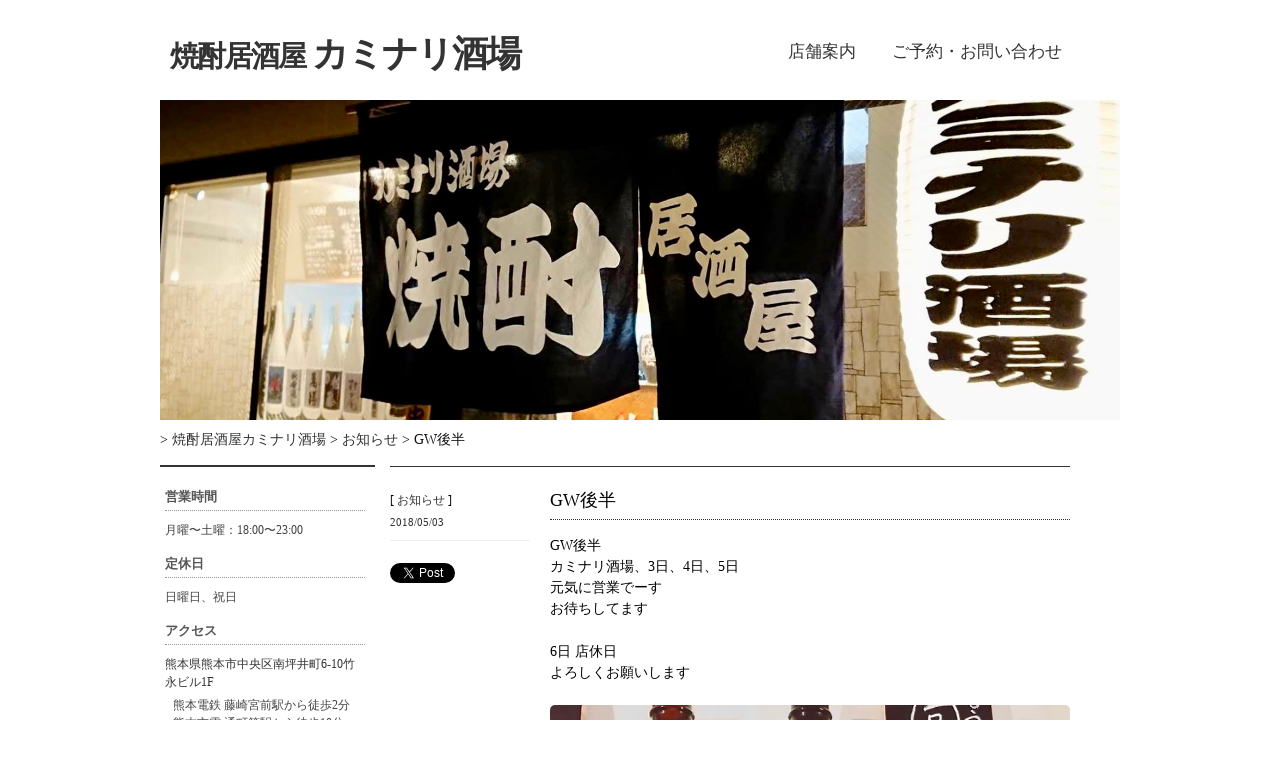

--- FILE ---
content_type: text/html; charset=UTF-8
request_url: https://kaminari-izakaya.com/2018/05/03/gw%E5%BE%8C%E5%8D%8A/
body_size: 9945
content:
<!DOCTYPE html PUBLIC "-//W3C//DTD XHTML 1.0 Transitional//EN" "http://www.w3.org/TR/xhtml1/DTD/xhtml1-transitional.dtd">
<html xmlns="http://www.w3.org/1999/xhtml" xmlns:og="http://ogp.me/ns#" xmlns:fb="http://www.facebook.com/2008/fbml" >
<head>
<meta http-equiv="Content-Style-Type" content="text/css">
<meta http-equiv="Content-Script-Type" content="text/javascript">
<meta property="fb:admins" content="100002469921396" />
<meta property="fb:app_id" content="953624878004932" />

<!-- ここからOGP -->
  <!-- ←上記の条件にもれたページ（記事ページ） -->
<meta property="og:type" content="article"> 
<meta property="og:title" content="GW後半">
<meta property="og:url" content="https://kaminari-izakaya.com/2018/05/03/gw%e5%be%8c%e5%8d%8a/">
<meta property="og:description" content="GW後半
カミナリ酒場、3日、4日、5日
元気に営業でーす
お待ちしてます 

6日 店休日
よろしくお願いします

...">
<meta property="og:image" content="https://kaminari-izakaya.com/wp-content/uploads/2018/05/kaminari_fb023.jpg">
<!-- ここまでOGP -->

<!-- タイトルなど -->
<meta http-equiv="Content-Type" content="text/html; charset=UTF-8" />
<title>焼酎居酒屋カミナリ酒場</title>
<link rel="alternate" type="application/rss+xml" title="RSS FEED" href="https://kaminari-izakaya.com/feed/" />
<link rel="stylesheet" type="text/css" href="https://kaminari-izakaya.com/wp-content/themes/kaminari/style.css" />
<!-- タイトルなど -->

<!-- 必要 -->
<meta name='robots' content='max-image-preview:large' />
	<style>img:is([sizes="auto" i], [sizes^="auto," i]) { contain-intrinsic-size: 3000px 1500px }</style>
	<link rel="alternate" type="application/rss+xml" title="焼酎居酒屋カミナリ酒場 &raquo; GW後半 のコメントのフィード" href="https://kaminari-izakaya.com/2018/05/03/gw%e5%be%8c%e5%8d%8a/feed/" />
<script type="text/javascript">
/* <![CDATA[ */
window._wpemojiSettings = {"baseUrl":"https:\/\/s.w.org\/images\/core\/emoji\/16.0.1\/72x72\/","ext":".png","svgUrl":"https:\/\/s.w.org\/images\/core\/emoji\/16.0.1\/svg\/","svgExt":".svg","source":{"concatemoji":"https:\/\/kaminari-izakaya.com\/wp-includes\/js\/wp-emoji-release.min.js?ver=6.8.3"}};
/*! This file is auto-generated */
!function(s,n){var o,i,e;function c(e){try{var t={supportTests:e,timestamp:(new Date).valueOf()};sessionStorage.setItem(o,JSON.stringify(t))}catch(e){}}function p(e,t,n){e.clearRect(0,0,e.canvas.width,e.canvas.height),e.fillText(t,0,0);var t=new Uint32Array(e.getImageData(0,0,e.canvas.width,e.canvas.height).data),a=(e.clearRect(0,0,e.canvas.width,e.canvas.height),e.fillText(n,0,0),new Uint32Array(e.getImageData(0,0,e.canvas.width,e.canvas.height).data));return t.every(function(e,t){return e===a[t]})}function u(e,t){e.clearRect(0,0,e.canvas.width,e.canvas.height),e.fillText(t,0,0);for(var n=e.getImageData(16,16,1,1),a=0;a<n.data.length;a++)if(0!==n.data[a])return!1;return!0}function f(e,t,n,a){switch(t){case"flag":return n(e,"\ud83c\udff3\ufe0f\u200d\u26a7\ufe0f","\ud83c\udff3\ufe0f\u200b\u26a7\ufe0f")?!1:!n(e,"\ud83c\udde8\ud83c\uddf6","\ud83c\udde8\u200b\ud83c\uddf6")&&!n(e,"\ud83c\udff4\udb40\udc67\udb40\udc62\udb40\udc65\udb40\udc6e\udb40\udc67\udb40\udc7f","\ud83c\udff4\u200b\udb40\udc67\u200b\udb40\udc62\u200b\udb40\udc65\u200b\udb40\udc6e\u200b\udb40\udc67\u200b\udb40\udc7f");case"emoji":return!a(e,"\ud83e\udedf")}return!1}function g(e,t,n,a){var r="undefined"!=typeof WorkerGlobalScope&&self instanceof WorkerGlobalScope?new OffscreenCanvas(300,150):s.createElement("canvas"),o=r.getContext("2d",{willReadFrequently:!0}),i=(o.textBaseline="top",o.font="600 32px Arial",{});return e.forEach(function(e){i[e]=t(o,e,n,a)}),i}function t(e){var t=s.createElement("script");t.src=e,t.defer=!0,s.head.appendChild(t)}"undefined"!=typeof Promise&&(o="wpEmojiSettingsSupports",i=["flag","emoji"],n.supports={everything:!0,everythingExceptFlag:!0},e=new Promise(function(e){s.addEventListener("DOMContentLoaded",e,{once:!0})}),new Promise(function(t){var n=function(){try{var e=JSON.parse(sessionStorage.getItem(o));if("object"==typeof e&&"number"==typeof e.timestamp&&(new Date).valueOf()<e.timestamp+604800&&"object"==typeof e.supportTests)return e.supportTests}catch(e){}return null}();if(!n){if("undefined"!=typeof Worker&&"undefined"!=typeof OffscreenCanvas&&"undefined"!=typeof URL&&URL.createObjectURL&&"undefined"!=typeof Blob)try{var e="postMessage("+g.toString()+"("+[JSON.stringify(i),f.toString(),p.toString(),u.toString()].join(",")+"));",a=new Blob([e],{type:"text/javascript"}),r=new Worker(URL.createObjectURL(a),{name:"wpTestEmojiSupports"});return void(r.onmessage=function(e){c(n=e.data),r.terminate(),t(n)})}catch(e){}c(n=g(i,f,p,u))}t(n)}).then(function(e){for(var t in e)n.supports[t]=e[t],n.supports.everything=n.supports.everything&&n.supports[t],"flag"!==t&&(n.supports.everythingExceptFlag=n.supports.everythingExceptFlag&&n.supports[t]);n.supports.everythingExceptFlag=n.supports.everythingExceptFlag&&!n.supports.flag,n.DOMReady=!1,n.readyCallback=function(){n.DOMReady=!0}}).then(function(){return e}).then(function(){var e;n.supports.everything||(n.readyCallback(),(e=n.source||{}).concatemoji?t(e.concatemoji):e.wpemoji&&e.twemoji&&(t(e.twemoji),t(e.wpemoji)))}))}((window,document),window._wpemojiSettings);
/* ]]> */
</script>
<style id='wp-emoji-styles-inline-css' type='text/css'>

	img.wp-smiley, img.emoji {
		display: inline !important;
		border: none !important;
		box-shadow: none !important;
		height: 1em !important;
		width: 1em !important;
		margin: 0 0.07em !important;
		vertical-align: -0.1em !important;
		background: none !important;
		padding: 0 !important;
	}
</style>
<link rel='stylesheet' id='wp-block-library-css' href='https://kaminari-izakaya.com/wp-includes/css/dist/block-library/style.min.css?ver=6.8.3' type='text/css' media='all' />
<style id='classic-theme-styles-inline-css' type='text/css'>
/*! This file is auto-generated */
.wp-block-button__link{color:#fff;background-color:#32373c;border-radius:9999px;box-shadow:none;text-decoration:none;padding:calc(.667em + 2px) calc(1.333em + 2px);font-size:1.125em}.wp-block-file__button{background:#32373c;color:#fff;text-decoration:none}
</style>
<style id='global-styles-inline-css' type='text/css'>
:root{--wp--preset--aspect-ratio--square: 1;--wp--preset--aspect-ratio--4-3: 4/3;--wp--preset--aspect-ratio--3-4: 3/4;--wp--preset--aspect-ratio--3-2: 3/2;--wp--preset--aspect-ratio--2-3: 2/3;--wp--preset--aspect-ratio--16-9: 16/9;--wp--preset--aspect-ratio--9-16: 9/16;--wp--preset--color--black: #000000;--wp--preset--color--cyan-bluish-gray: #abb8c3;--wp--preset--color--white: #ffffff;--wp--preset--color--pale-pink: #f78da7;--wp--preset--color--vivid-red: #cf2e2e;--wp--preset--color--luminous-vivid-orange: #ff6900;--wp--preset--color--luminous-vivid-amber: #fcb900;--wp--preset--color--light-green-cyan: #7bdcb5;--wp--preset--color--vivid-green-cyan: #00d084;--wp--preset--color--pale-cyan-blue: #8ed1fc;--wp--preset--color--vivid-cyan-blue: #0693e3;--wp--preset--color--vivid-purple: #9b51e0;--wp--preset--gradient--vivid-cyan-blue-to-vivid-purple: linear-gradient(135deg,rgba(6,147,227,1) 0%,rgb(155,81,224) 100%);--wp--preset--gradient--light-green-cyan-to-vivid-green-cyan: linear-gradient(135deg,rgb(122,220,180) 0%,rgb(0,208,130) 100%);--wp--preset--gradient--luminous-vivid-amber-to-luminous-vivid-orange: linear-gradient(135deg,rgba(252,185,0,1) 0%,rgba(255,105,0,1) 100%);--wp--preset--gradient--luminous-vivid-orange-to-vivid-red: linear-gradient(135deg,rgba(255,105,0,1) 0%,rgb(207,46,46) 100%);--wp--preset--gradient--very-light-gray-to-cyan-bluish-gray: linear-gradient(135deg,rgb(238,238,238) 0%,rgb(169,184,195) 100%);--wp--preset--gradient--cool-to-warm-spectrum: linear-gradient(135deg,rgb(74,234,220) 0%,rgb(151,120,209) 20%,rgb(207,42,186) 40%,rgb(238,44,130) 60%,rgb(251,105,98) 80%,rgb(254,248,76) 100%);--wp--preset--gradient--blush-light-purple: linear-gradient(135deg,rgb(255,206,236) 0%,rgb(152,150,240) 100%);--wp--preset--gradient--blush-bordeaux: linear-gradient(135deg,rgb(254,205,165) 0%,rgb(254,45,45) 50%,rgb(107,0,62) 100%);--wp--preset--gradient--luminous-dusk: linear-gradient(135deg,rgb(255,203,112) 0%,rgb(199,81,192) 50%,rgb(65,88,208) 100%);--wp--preset--gradient--pale-ocean: linear-gradient(135deg,rgb(255,245,203) 0%,rgb(182,227,212) 50%,rgb(51,167,181) 100%);--wp--preset--gradient--electric-grass: linear-gradient(135deg,rgb(202,248,128) 0%,rgb(113,206,126) 100%);--wp--preset--gradient--midnight: linear-gradient(135deg,rgb(2,3,129) 0%,rgb(40,116,252) 100%);--wp--preset--font-size--small: 13px;--wp--preset--font-size--medium: 20px;--wp--preset--font-size--large: 36px;--wp--preset--font-size--x-large: 42px;--wp--preset--spacing--20: 0.44rem;--wp--preset--spacing--30: 0.67rem;--wp--preset--spacing--40: 1rem;--wp--preset--spacing--50: 1.5rem;--wp--preset--spacing--60: 2.25rem;--wp--preset--spacing--70: 3.38rem;--wp--preset--spacing--80: 5.06rem;--wp--preset--shadow--natural: 6px 6px 9px rgba(0, 0, 0, 0.2);--wp--preset--shadow--deep: 12px 12px 50px rgba(0, 0, 0, 0.4);--wp--preset--shadow--sharp: 6px 6px 0px rgba(0, 0, 0, 0.2);--wp--preset--shadow--outlined: 6px 6px 0px -3px rgba(255, 255, 255, 1), 6px 6px rgba(0, 0, 0, 1);--wp--preset--shadow--crisp: 6px 6px 0px rgba(0, 0, 0, 1);}:where(.is-layout-flex){gap: 0.5em;}:where(.is-layout-grid){gap: 0.5em;}body .is-layout-flex{display: flex;}.is-layout-flex{flex-wrap: wrap;align-items: center;}.is-layout-flex > :is(*, div){margin: 0;}body .is-layout-grid{display: grid;}.is-layout-grid > :is(*, div){margin: 0;}:where(.wp-block-columns.is-layout-flex){gap: 2em;}:where(.wp-block-columns.is-layout-grid){gap: 2em;}:where(.wp-block-post-template.is-layout-flex){gap: 1.25em;}:where(.wp-block-post-template.is-layout-grid){gap: 1.25em;}.has-black-color{color: var(--wp--preset--color--black) !important;}.has-cyan-bluish-gray-color{color: var(--wp--preset--color--cyan-bluish-gray) !important;}.has-white-color{color: var(--wp--preset--color--white) !important;}.has-pale-pink-color{color: var(--wp--preset--color--pale-pink) !important;}.has-vivid-red-color{color: var(--wp--preset--color--vivid-red) !important;}.has-luminous-vivid-orange-color{color: var(--wp--preset--color--luminous-vivid-orange) !important;}.has-luminous-vivid-amber-color{color: var(--wp--preset--color--luminous-vivid-amber) !important;}.has-light-green-cyan-color{color: var(--wp--preset--color--light-green-cyan) !important;}.has-vivid-green-cyan-color{color: var(--wp--preset--color--vivid-green-cyan) !important;}.has-pale-cyan-blue-color{color: var(--wp--preset--color--pale-cyan-blue) !important;}.has-vivid-cyan-blue-color{color: var(--wp--preset--color--vivid-cyan-blue) !important;}.has-vivid-purple-color{color: var(--wp--preset--color--vivid-purple) !important;}.has-black-background-color{background-color: var(--wp--preset--color--black) !important;}.has-cyan-bluish-gray-background-color{background-color: var(--wp--preset--color--cyan-bluish-gray) !important;}.has-white-background-color{background-color: var(--wp--preset--color--white) !important;}.has-pale-pink-background-color{background-color: var(--wp--preset--color--pale-pink) !important;}.has-vivid-red-background-color{background-color: var(--wp--preset--color--vivid-red) !important;}.has-luminous-vivid-orange-background-color{background-color: var(--wp--preset--color--luminous-vivid-orange) !important;}.has-luminous-vivid-amber-background-color{background-color: var(--wp--preset--color--luminous-vivid-amber) !important;}.has-light-green-cyan-background-color{background-color: var(--wp--preset--color--light-green-cyan) !important;}.has-vivid-green-cyan-background-color{background-color: var(--wp--preset--color--vivid-green-cyan) !important;}.has-pale-cyan-blue-background-color{background-color: var(--wp--preset--color--pale-cyan-blue) !important;}.has-vivid-cyan-blue-background-color{background-color: var(--wp--preset--color--vivid-cyan-blue) !important;}.has-vivid-purple-background-color{background-color: var(--wp--preset--color--vivid-purple) !important;}.has-black-border-color{border-color: var(--wp--preset--color--black) !important;}.has-cyan-bluish-gray-border-color{border-color: var(--wp--preset--color--cyan-bluish-gray) !important;}.has-white-border-color{border-color: var(--wp--preset--color--white) !important;}.has-pale-pink-border-color{border-color: var(--wp--preset--color--pale-pink) !important;}.has-vivid-red-border-color{border-color: var(--wp--preset--color--vivid-red) !important;}.has-luminous-vivid-orange-border-color{border-color: var(--wp--preset--color--luminous-vivid-orange) !important;}.has-luminous-vivid-amber-border-color{border-color: var(--wp--preset--color--luminous-vivid-amber) !important;}.has-light-green-cyan-border-color{border-color: var(--wp--preset--color--light-green-cyan) !important;}.has-vivid-green-cyan-border-color{border-color: var(--wp--preset--color--vivid-green-cyan) !important;}.has-pale-cyan-blue-border-color{border-color: var(--wp--preset--color--pale-cyan-blue) !important;}.has-vivid-cyan-blue-border-color{border-color: var(--wp--preset--color--vivid-cyan-blue) !important;}.has-vivid-purple-border-color{border-color: var(--wp--preset--color--vivid-purple) !important;}.has-vivid-cyan-blue-to-vivid-purple-gradient-background{background: var(--wp--preset--gradient--vivid-cyan-blue-to-vivid-purple) !important;}.has-light-green-cyan-to-vivid-green-cyan-gradient-background{background: var(--wp--preset--gradient--light-green-cyan-to-vivid-green-cyan) !important;}.has-luminous-vivid-amber-to-luminous-vivid-orange-gradient-background{background: var(--wp--preset--gradient--luminous-vivid-amber-to-luminous-vivid-orange) !important;}.has-luminous-vivid-orange-to-vivid-red-gradient-background{background: var(--wp--preset--gradient--luminous-vivid-orange-to-vivid-red) !important;}.has-very-light-gray-to-cyan-bluish-gray-gradient-background{background: var(--wp--preset--gradient--very-light-gray-to-cyan-bluish-gray) !important;}.has-cool-to-warm-spectrum-gradient-background{background: var(--wp--preset--gradient--cool-to-warm-spectrum) !important;}.has-blush-light-purple-gradient-background{background: var(--wp--preset--gradient--blush-light-purple) !important;}.has-blush-bordeaux-gradient-background{background: var(--wp--preset--gradient--blush-bordeaux) !important;}.has-luminous-dusk-gradient-background{background: var(--wp--preset--gradient--luminous-dusk) !important;}.has-pale-ocean-gradient-background{background: var(--wp--preset--gradient--pale-ocean) !important;}.has-electric-grass-gradient-background{background: var(--wp--preset--gradient--electric-grass) !important;}.has-midnight-gradient-background{background: var(--wp--preset--gradient--midnight) !important;}.has-small-font-size{font-size: var(--wp--preset--font-size--small) !important;}.has-medium-font-size{font-size: var(--wp--preset--font-size--medium) !important;}.has-large-font-size{font-size: var(--wp--preset--font-size--large) !important;}.has-x-large-font-size{font-size: var(--wp--preset--font-size--x-large) !important;}
:where(.wp-block-post-template.is-layout-flex){gap: 1.25em;}:where(.wp-block-post-template.is-layout-grid){gap: 1.25em;}
:where(.wp-block-columns.is-layout-flex){gap: 2em;}:where(.wp-block-columns.is-layout-grid){gap: 2em;}
:root :where(.wp-block-pullquote){font-size: 1.5em;line-height: 1.6;}
</style>
<link rel='stylesheet' id='fancybox-for-wp-css' href='https://kaminari-izakaya.com/wp-content/plugins/fancybox-for-wordpress/assets/css/fancybox.css?ver=1.3.4' type='text/css' media='all' />
<script type="text/javascript" src="https://kaminari-izakaya.com/wp-includes/js/jquery/jquery.min.js?ver=3.7.1" id="jquery-core-js"></script>
<script type="text/javascript" src="https://kaminari-izakaya.com/wp-includes/js/jquery/jquery-migrate.min.js?ver=3.4.1" id="jquery-migrate-js"></script>
<script type="text/javascript" src="https://kaminari-izakaya.com/wp-content/plugins/fancybox-for-wordpress/assets/js/purify.min.js?ver=1.3.4" id="purify-js"></script>
<script type="text/javascript" src="https://kaminari-izakaya.com/wp-content/plugins/fancybox-for-wordpress/assets/js/jquery.fancybox.js?ver=1.3.4" id="fancybox-for-wp-js"></script>
<link rel="https://api.w.org/" href="https://kaminari-izakaya.com/wp-json/" /><link rel="alternate" title="JSON" type="application/json" href="https://kaminari-izakaya.com/wp-json/wp/v2/posts/102" /><link rel="EditURI" type="application/rsd+xml" title="RSD" href="https://kaminari-izakaya.com/xmlrpc.php?rsd" />
<meta name="generator" content="WordPress 6.8.3" />
<link rel="canonical" href="https://kaminari-izakaya.com/2018/05/03/gw%e5%be%8c%e5%8d%8a/" />
<link rel='shortlink' href='https://kaminari-izakaya.com/?p=102' />
<link rel="alternate" title="oEmbed (JSON)" type="application/json+oembed" href="https://kaminari-izakaya.com/wp-json/oembed/1.0/embed?url=https%3A%2F%2Fkaminari-izakaya.com%2F2018%2F05%2F03%2Fgw%25e5%25be%258c%25e5%258d%258a%2F" />
<link rel="alternate" title="oEmbed (XML)" type="text/xml+oembed" href="https://kaminari-izakaya.com/wp-json/oembed/1.0/embed?url=https%3A%2F%2Fkaminari-izakaya.com%2F2018%2F05%2F03%2Fgw%25e5%25be%258c%25e5%258d%258a%2F&#038;format=xml" />

<!-- Fancybox for WordPress v3.3.7 -->
<style type="text/css">
	.fancybox-slide--image .fancybox-content{background-color: #FFFFFF}div.fancybox-caption{display:none !important;}
	
	img.fancybox-image{border-width:10px;border-color:#FFFFFF;border-style:solid;}
	div.fancybox-bg{background-color:rgba(102,102,102,0.3);opacity:1 !important;}div.fancybox-content{border-color:#FFFFFF}
	div#fancybox-title{background-color:#FFFFFF}
	div.fancybox-content{background-color:#FFFFFF}
	div#fancybox-title-inside{color:#333333}
	
	
	
	div.fancybox-caption p.caption-title{display:inline-block}
	div.fancybox-caption p.caption-title{font-size:14px}
	div.fancybox-caption p.caption-title{color:#333333}
	div.fancybox-caption {color:#333333}div.fancybox-caption p.caption-title {background:#fff; width:auto;padding:10px 30px;}div.fancybox-content p.caption-title{color:#333333;margin: 0;padding: 5px 0;}body.fancybox-active .fancybox-container .fancybox-stage .fancybox-content .fancybox-close-small{display:block;}
</style><script type="text/javascript">
	jQuery(function () {

		var mobileOnly = false;
		
		if (mobileOnly) {
			return;
		}

		jQuery.fn.getTitle = function () { // Copy the title of every IMG tag and add it to its parent A so that fancybox can show titles
			var arr = jQuery("a[data-fancybox]");jQuery.each(arr, function() {var title = jQuery(this).children("img").attr("title") || '';var figCaptionHtml = jQuery(this).next("figcaption").html() || '';var processedCaption = figCaptionHtml;if (figCaptionHtml.length && typeof DOMPurify === 'function') {processedCaption = DOMPurify.sanitize(figCaptionHtml, {USE_PROFILES: {html: true}});} else if (figCaptionHtml.length) {processedCaption = jQuery("<div>").text(figCaptionHtml).html();}var newTitle = title;if (processedCaption.length) {newTitle = title.length ? title + " " + processedCaption : processedCaption;}if (newTitle.length) {jQuery(this).attr("title", newTitle);}});		}

		// Supported file extensions

				var thumbnails = jQuery("a:has(img)").not(".nolightbox").not('.envira-gallery-link').not('.ngg-simplelightbox').filter(function () {
			return /\.(jpe?g|png|gif|mp4|webp|bmp|pdf)(\?[^/]*)*$/i.test(jQuery(this).attr('href'))
		});
		

		// Add data-type iframe for links that are not images or videos.
		var iframeLinks = jQuery('.fancyboxforwp').filter(function () {
			return !/\.(jpe?g|png|gif|mp4|webp|bmp|pdf)(\?[^/]*)*$/i.test(jQuery(this).attr('href'))
		}).filter(function () {
			return !/vimeo|youtube/i.test(jQuery(this).attr('href'))
		});
		iframeLinks.attr({"data-type": "iframe"}).getTitle();

				// Gallery All
		thumbnails.addClass("fancyboxforwp").attr("data-fancybox", "gallery").getTitle();
		iframeLinks.attr({"data-fancybox": "gallery"}).getTitle();

		// Gallery type NONE
		
		// Call fancybox and apply it on any link with a rel atribute that starts with "fancybox", with the options set on the admin panel
		jQuery("a.fancyboxforwp").fancyboxforwp({
			loop: false,
			smallBtn: true,
			zoomOpacity: "auto",
			animationEffect: "fade",
			animationDuration: 500,
			transitionEffect: "fade",
			transitionDuration: "300",
			overlayShow: true,
			overlayOpacity: "0.3",
			titleShow: true,
			titlePosition: "inside",
			keyboard: true,
			showCloseButton: true,
			arrows: true,
			clickContent:false,
			clickSlide: "close",
			mobile: {
				clickContent: function (current, event) {
					return current.type === "image" ? "toggleControls" : false;
				},
				clickSlide: function (current, event) {
					return current.type === "image" ? "close" : "close";
				},
			},
			wheel: false,
			toolbar: true,
			preventCaptionOverlap: true,
			onInit: function() { },			onDeactivate
	: function() { },		beforeClose: function() { },			afterShow: function(instance) { jQuery( ".fancybox-image" ).on("click", function( ){ ( instance.isScaledDown() ) ? instance.scaleToActual() : instance.scaleToFit() }) },				afterClose: function() { },					caption : function( instance, item ) {var title = "";if("undefined" != typeof jQuery(this).context ){var title = jQuery(this).context.title;} else { var title = ("undefined" != typeof jQuery(this).attr("title")) ? jQuery(this).attr("title") : false;}var caption = jQuery(this).data('caption') || '';if ( item.type === 'image' && title.length ) {caption = (caption.length ? caption + '<br />' : '') + '<p class="caption-title">'+jQuery("<div>").text(title).html()+'</p>' ;}if (typeof DOMPurify === "function" && caption.length) { return DOMPurify.sanitize(caption, {USE_PROFILES: {html: true}}); } else { return jQuery("<div>").text(caption).html(); }},
		afterLoad : function( instance, current ) {var captionContent = current.opts.caption || '';var sanitizedCaptionString = '';if (typeof DOMPurify === 'function' && captionContent.length) {sanitizedCaptionString = DOMPurify.sanitize(captionContent, {USE_PROFILES: {html: true}});} else if (captionContent.length) { sanitizedCaptionString = jQuery("<div>").text(captionContent).html();}if (sanitizedCaptionString.length) { current.$content.append(jQuery('<div class=\"fancybox-custom-caption inside-caption\" style=\" position: absolute;left:0;right:0;color:#000;margin:0 auto;bottom:0;text-align:center;background-color:#FFFFFF \"></div>').html(sanitizedCaptionString)); }},
			})
		;

			})
</script>
<!-- END Fancybox for WordPress -->
<!-- Global site tag (gtag.js) - Google Analytics -->
<script async src="https://www.googletagmanager.com/gtag/js?id=UA-110177648-1"></script>
<script>
  window.dataLayer = window.dataLayer || [];
  function gtag(){dataLayer.push(arguments);}
  gtag('js', new Date());

  gtag('config', 'UA-110177648-1');
</script>


</head>
<body>

<div id="header">
	<div id="header-inner">
		<div id="header-text">
			<h1><a href="https://kaminari-izakaya.com" class="title"><span class="name-head">焼酎居酒屋</span> カミナリ酒場</a></h1>
		</div>
		<!--
		<div id="header-logo">
			<a href="https://kaminari-izakaya.com/"><img src="https://kaminari-izakaya.com/wp-content/themes/kaminari/images/logo_kiharu4.png" width="160" height="140" alt="㐂春 きはる" /></a>
		</div>
		-->
		<div id="header-nav" class="fRight">
			<div class="menu-top-container"><ul id="menu-top" class="menu"><li id="menu-item-30" class="menu-item menu-item-type-post_type menu-item-object-page menu-item-30"><a href="https://kaminari-izakaya.com/about/">店舗案内</a></li>
<li id="menu-item-31" class="menu-item menu-item-type-custom menu-item-object-custom menu-item-31"><a href="http://kaminari-izakaya.com/about/#yoyaku">ご予約・お問い合わせ</a></li>
</ul></div>		</div>
		<div id="header-gra">
			<img src="https://kaminari-izakaya.com/wp-content/themes/kaminari/images/kaminari_04.jpg" class="graffic" />
		</div>
	</div>
</div>

<div class="breadcrumbs">
	<div class="breadcrumb">&gt; <!-- Breadcrumb NavXT 7.4.1 -->
<span property="itemListElement" typeof="ListItem"><a property="item" typeof="WebPage" title="焼酎居酒屋カミナリ酒場へ移動する" href="https://kaminari-izakaya.com" class="home" ><span property="name">焼酎居酒屋カミナリ酒場</span></a><meta property="position" content="1"></span> &gt; <span property="itemListElement" typeof="ListItem"><a property="item" typeof="WebPage" title="Go to the お知らせ カテゴリー archives." href="https://kaminari-izakaya.com/category/information/" class="taxonomy category" ><span property="name">お知らせ</span></a><meta property="position" content="2"></span> &gt; <span property="itemListElement" typeof="ListItem"><span property="name" class="post post-post current-item">GW後半</span><meta property="url" content="https://kaminari-izakaya.com/2018/05/03/gw%e5%be%8c%e5%8d%8a/"><meta property="position" content="3"></span></div></div>

<div id="container">
	<div id="side-r">
		<div id="sidebar-blog">
	<div id="widget">
		<div class="sbox">
			<div class="sideheader">
				<ul>
					<li class="side-info">
						<h3>営業時間</h3>
						<p class="side-info-p">
							月曜〜土曜：18:00〜23:00</br>
						</p>
					</li>
					<li class="side-info">
						<h3>定休日</h3>
						<p class="side-info-p">
							日曜日、祝日
						</p>
					</li>
					<li class="side-info li-last">
						<h3>アクセス</h3>
						<p class="side-info-p"><a href="https://kaminari-izakaya.com/about#showmap">熊本県熊本市中央区南坪井町6-10竹永ビル1F</a></p>
						<p class="side-info-p-2">
							熊本電鉄 藤崎宮前駅から徒歩2分</br>
							熊本市電 通町筋駅から徒歩10分</p>
					</li>
				</ul>
			</div>
			<ul>
				
		<div class="widget_recent_entries">
		<h3>最近の投稿</h3>
		<ul>
											<li>
					<a href="https://kaminari-izakaya.com/2025/10/29/2025%e5%b9%b411%e6%9c%88%e3%81%ae%e5%96%b6%e6%a5%ad%e6%97%a5/">2025年11月の営業日</a>
									</li>
											<li>
					<a href="https://kaminari-izakaya.com/2025/09/29/2025%e5%b9%b410%e6%9c%88%e3%81%ae%e5%96%b6%e6%a5%ad%e6%97%a5/">2025年10月の営業日</a>
									</li>
											<li>
					<a href="https://kaminari-izakaya.com/2025/08/29/2025%e5%b9%b4%ef%bc%99%e6%9c%88%e3%81%ae%e5%96%b6%e6%a5%ad%e6%97%a5/">2025年９月の営業日</a>
									</li>
											<li>
					<a href="https://kaminari-izakaya.com/2025/07/28/2025%e5%b9%b48%e6%9c%88%e3%81%ae%e5%96%b6%e6%a5%ad%e6%97%a5/">2025年8月の営業日</a>
									</li>
											<li>
					<a href="https://kaminari-izakaya.com/2025/06/28/2025%e5%b9%b47%e6%9c%88%e3%81%ae%e5%96%b6%e6%a5%ad%e6%97%a5/">2025年7月の営業日</a>
									</li>
					</ul>

		</div><div class="widget_categories"><h3>カテゴリー</h3>
			<ul>
					<li class="cat-item cat-item-6"><a href="https://kaminari-izakaya.com/category/information/">お知らせ</a>
</li>
	<li class="cat-item cat-item-1"><a href="https://kaminari-izakaya.com/category/other/">その他</a>
</li>
	<li class="cat-item cat-item-8"><a href="https://kaminari-izakaya.com/category/kushi/">串焼き</a>
</li>
	<li class="cat-item cat-item-5"><a href="https://kaminari-izakaya.com/category/food/">料理</a>
</li>
	<li class="cat-item cat-item-4"><a href="https://kaminari-izakaya.com/category/shochu/">焼酎</a>
</li>
			</ul>

			</div><div class="widget_archive"><h3>アーカイブ</h3>
			<ul>
					<li><a href='https://kaminari-izakaya.com/2025/10/'>2025年10月</a></li>
	<li><a href='https://kaminari-izakaya.com/2025/09/'>2025年9月</a></li>
	<li><a href='https://kaminari-izakaya.com/2025/08/'>2025年8月</a></li>
	<li><a href='https://kaminari-izakaya.com/2025/07/'>2025年7月</a></li>
	<li><a href='https://kaminari-izakaya.com/2025/06/'>2025年6月</a></li>
	<li><a href='https://kaminari-izakaya.com/2025/03/'>2025年3月</a></li>
	<li><a href='https://kaminari-izakaya.com/2025/02/'>2025年2月</a></li>
	<li><a href='https://kaminari-izakaya.com/2025/01/'>2025年1月</a></li>
	<li><a href='https://kaminari-izakaya.com/2024/11/'>2024年11月</a></li>
	<li><a href='https://kaminari-izakaya.com/2024/10/'>2024年10月</a></li>
	<li><a href='https://kaminari-izakaya.com/2024/09/'>2024年9月</a></li>
	<li><a href='https://kaminari-izakaya.com/2024/07/'>2024年7月</a></li>
	<li><a href='https://kaminari-izakaya.com/2024/06/'>2024年6月</a></li>
	<li><a href='https://kaminari-izakaya.com/2024/05/'>2024年5月</a></li>
	<li><a href='https://kaminari-izakaya.com/2024/04/'>2024年4月</a></li>
	<li><a href='https://kaminari-izakaya.com/2024/02/'>2024年2月</a></li>
	<li><a href='https://kaminari-izakaya.com/2024/01/'>2024年1月</a></li>
	<li><a href='https://kaminari-izakaya.com/2023/11/'>2023年11月</a></li>
	<li><a href='https://kaminari-izakaya.com/2023/10/'>2023年10月</a></li>
	<li><a href='https://kaminari-izakaya.com/2023/09/'>2023年9月</a></li>
	<li><a href='https://kaminari-izakaya.com/2023/08/'>2023年8月</a></li>
	<li><a href='https://kaminari-izakaya.com/2023/07/'>2023年7月</a></li>
	<li><a href='https://kaminari-izakaya.com/2023/06/'>2023年6月</a></li>
	<li><a href='https://kaminari-izakaya.com/2023/05/'>2023年5月</a></li>
	<li><a href='https://kaminari-izakaya.com/2023/04/'>2023年4月</a></li>
	<li><a href='https://kaminari-izakaya.com/2023/03/'>2023年3月</a></li>
	<li><a href='https://kaminari-izakaya.com/2023/02/'>2023年2月</a></li>
	<li><a href='https://kaminari-izakaya.com/2023/01/'>2023年1月</a></li>
	<li><a href='https://kaminari-izakaya.com/2022/12/'>2022年12月</a></li>
	<li><a href='https://kaminari-izakaya.com/2022/11/'>2022年11月</a></li>
	<li><a href='https://kaminari-izakaya.com/2022/10/'>2022年10月</a></li>
	<li><a href='https://kaminari-izakaya.com/2022/09/'>2022年9月</a></li>
	<li><a href='https://kaminari-izakaya.com/2022/08/'>2022年8月</a></li>
	<li><a href='https://kaminari-izakaya.com/2022/07/'>2022年7月</a></li>
	<li><a href='https://kaminari-izakaya.com/2022/06/'>2022年6月</a></li>
	<li><a href='https://kaminari-izakaya.com/2022/05/'>2022年5月</a></li>
	<li><a href='https://kaminari-izakaya.com/2022/04/'>2022年4月</a></li>
	<li><a href='https://kaminari-izakaya.com/2022/03/'>2022年3月</a></li>
	<li><a href='https://kaminari-izakaya.com/2022/02/'>2022年2月</a></li>
	<li><a href='https://kaminari-izakaya.com/2022/01/'>2022年1月</a></li>
	<li><a href='https://kaminari-izakaya.com/2021/12/'>2021年12月</a></li>
	<li><a href='https://kaminari-izakaya.com/2021/11/'>2021年11月</a></li>
	<li><a href='https://kaminari-izakaya.com/2021/10/'>2021年10月</a></li>
	<li><a href='https://kaminari-izakaya.com/2021/09/'>2021年9月</a></li>
	<li><a href='https://kaminari-izakaya.com/2021/08/'>2021年8月</a></li>
	<li><a href='https://kaminari-izakaya.com/2021/07/'>2021年7月</a></li>
	<li><a href='https://kaminari-izakaya.com/2021/06/'>2021年6月</a></li>
	<li><a href='https://kaminari-izakaya.com/2020/04/'>2020年4月</a></li>
	<li><a href='https://kaminari-izakaya.com/2020/02/'>2020年2月</a></li>
	<li><a href='https://kaminari-izakaya.com/2019/12/'>2019年12月</a></li>
	<li><a href='https://kaminari-izakaya.com/2019/11/'>2019年11月</a></li>
	<li><a href='https://kaminari-izakaya.com/2019/10/'>2019年10月</a></li>
	<li><a href='https://kaminari-izakaya.com/2019/09/'>2019年9月</a></li>
	<li><a href='https://kaminari-izakaya.com/2019/08/'>2019年8月</a></li>
	<li><a href='https://kaminari-izakaya.com/2019/04/'>2019年4月</a></li>
	<li><a href='https://kaminari-izakaya.com/2018/12/'>2018年12月</a></li>
	<li><a href='https://kaminari-izakaya.com/2018/10/'>2018年10月</a></li>
	<li><a href='https://kaminari-izakaya.com/2018/05/'>2018年5月</a></li>
	<li><a href='https://kaminari-izakaya.com/2018/04/'>2018年4月</a></li>
	<li><a href='https://kaminari-izakaya.com/2018/02/'>2018年2月</a></li>
	<li><a href='https://kaminari-izakaya.com/2018/01/'>2018年1月</a></li>
	<li><a href='https://kaminari-izakaya.com/2017/12/'>2017年12月</a></li>
	<li><a href='https://kaminari-izakaya.com/2017/11/'>2017年11月</a></li>
			</ul>

			</div>			</ul>
		</div>
	</div>
</div>
	</div>
	<div id="contents-blog">
		<div id="blog" class="blog-box">
						<div id="blog-entry">
				<div class="post-L">
					<h5 class="postconts">[ <a href="https://kaminari-izakaya.com/category/information/" rel="category tag">お知らせ</a> ]</h5>
					<p class="entrydate">2018/05/03</p>
					<p class="sharebtn">
					<div class="fb-like" data-href="https://kaminari-izakaya.com/2018/05/03/gw%e5%be%8c%e5%8d%8a/" data-width="100" data-layout="button_count" data-action="like" data-show-faces="false" data-share="true"></div>
					<p class="tweetbtn">
					<a href="https://twitter.com/share" class="twitter-share-button" data-url="&lt;https://kaminari-izakaya.com/2018/05/03/gw%e5%be%8c%e5%8d%8a/&gt;" data-text="&lt;GW後半&gt;">Tweet</a>
					<script>!function(d,s,id){var js,fjs=d.getElementsByTagName(s)[0],p=/^http:/.test(d.location)?'http':'https';if(!d.getElementById(id)){js=d.createElement(s);js.id=id;js.src=p+'://platform.twitter.com/widgets.js';fjs.parentNode.insertBefore(js,fjs);}}(document, 'script', 'twitter-wjs');</script>
					</p>
				</div>
				<div class="post-R">
					<h3 class="post-header">GW後半</h3>
					<div id="post-conts">
																		<p>GW後半<br />
カミナリ酒場、3日、4日、5日<br />
元気に営業でーす<br />
お待ちしてます </p>
<p>6日 店休日<br />
よろしくお願いします</p>
<p><img fetchpriority="high" decoding="async" src="http://kaminari-izakaya.com/wp-content/uploads/2018/05/kaminari_fb023.jpg" alt="" width="736" height="736" class="alignnone size-full wp-image-103" srcset="https://kaminari-izakaya.com/wp-content/uploads/2018/05/kaminari_fb023.jpg 736w, https://kaminari-izakaya.com/wp-content/uploads/2018/05/kaminari_fb023-150x150.jpg 150w, https://kaminari-izakaya.com/wp-content/uploads/2018/05/kaminari_fb023-300x300.jpg 300w" sizes="(max-width: 736px) 100vw, 736px" /></p>
					</div>
				</div>

											</div>
		</div>

		<div class="under-box">
			<span class="fLeft">&laquo; <a href="https://kaminari-izakaya.com/2018/04/19/gw%e3%81%ae%e5%96%b6%e6%a5%ad%e3%81%ab%e3%81%a4%e3%81%84%e3%81%a6/" rel="prev">前の記事</a></span>
			<span class="fRight"><a href="https://kaminari-izakaya.com/2018/10/05/10%e6%9c%88%e3%81%ae%e5%ae%9a%e4%bc%91%e6%97%a5/" rel="next">新しい記事</a> &raquo;</span>
		</div>
	</div>

</div>
<div id="footer">
	<div id="footer-warn" class="clearfix">	
		<div id="warning" class="footernavi fLeft">
			<div class="menu-top-container"><ul id="menu-top-1" class="menu"><li class="menu-item menu-item-type-post_type menu-item-object-page menu-item-30"><a href="https://kaminari-izakaya.com/about/">店舗案内</a></li>
<li class="menu-item menu-item-type-custom menu-item-object-custom menu-item-31"><a href="http://kaminari-izakaya.com/about/#yoyaku">ご予約・お問い合わせ</a></li>
</ul></div>		</div>
		<div class="footericons fLeft">
			<a href="https://kaminari-izakaya.com/about#yoyaku"><img src="https://kaminari-izakaya.com/wp-content/themes/kaminari/images/phone.png" width="36" height="36" /></a>
			<a href="https://www.facebook.com/r.y.kaminari/" target="_blank"><img src="https://kaminari-izakaya.com/wp-content/themes/kaminari/images/facebook.png" width="36" height="36" /></a>
		</div>
	</div>
	<div class="copyright">
		<p>copyright &copy; 2015 <a href="https://kaminari-izakaya.com/" target="_blank">㐂春</a></p>
		<p><a href="http://www.shochuacademy.com" target="_blank">ISA</a> has the responsibility for this website. 
	</div>
</div>

<div id="fb-root"></div>
<script>(function(d, s, id) {
  var js, fjs = d.getElementsByTagName(s)[0];
  if (d.getElementById(id)) return;
  js = d.createElement(s); js.id = id;
  js.src = 'https://connect.facebook.net/ja_JP/sdk.js#xfbml=1&version=v2.11&appId=407286866366320';
  fjs.parentNode.insertBefore(js, fjs);
}(document, 'script', 'facebook-jssdk'));</script>
<script type="speculationrules">
{"prefetch":[{"source":"document","where":{"and":[{"href_matches":"\/*"},{"not":{"href_matches":["\/wp-*.php","\/wp-admin\/*","\/wp-content\/uploads\/*","\/wp-content\/*","\/wp-content\/plugins\/*","\/wp-content\/themes\/kaminari\/*","\/*\\?(.+)"]}},{"not":{"selector_matches":"a[rel~=\"nofollow\"]"}},{"not":{"selector_matches":".no-prefetch, .no-prefetch a"}}]},"eagerness":"conservative"}]}
</script>
</body>
</html>


--- FILE ---
content_type: text/css
request_url: https://kaminari-izakaya.com/wp-content/themes/kaminari/style.css
body_size: 5330
content:
html {
	height: 100%;
}
body,div,dl,dt,dd,ul,ol,li,h1,h2,h3,h4,h5,h6,form,input,p,blockquote,th,td {
	margin:0;
	padding:0;
}
img {
	border:none;
	vertical-align: top;
}
body {
	height: 100%;
	background: #fff;
	font-size: 80%;
	font-family: '游明朝', YuMincho, 'Yu Mincho', 'Hiragino Mincho ProN', serif;
}
h2,h3,h4,h5,h6 {
	font-family: '游明朝', YuMincho, 'Yu Mincho', 'Hiragino Mincho ProN', serif;
}
li.menu-item a {
	font-family: '游明朝', YuMincho, 'Yu Mincho', 'Hiragino Mincho ProN', serif;
}
#footer .copyright,
#footer-top .copyright {
	font-family: '游明朝', YuMincho, 'Yu Mincho', 'Hiragino Mincho ProN', serif;
}
a {
	color: #333;
	outline: none;
	text-decoration: none;
}
a:hover {
	color: #FF7D7D;
}
a:hover.link {
	color: #FF7D7D;
	border-bottom: 1px solid;
}
a:active {
	color: #FF7D7D;
}
ul,ol {
	list-style: none;
}
table {
	width: 70%;
	margin-top: 8px;
	margin-bottom: 8px;
	margin-left: 15px;
	border: none;
	border-collapse: collapse;
	border-spacing: 0;
	line-height: 1.2em;
	font-size: 13px;
}
th {
	width:　15%;
	padding: 4px;
	border: none;
	color: #111;
	font-weight: normal;
	text-align: left;
	vertical-align: middle;
	white-space: nowrap;
}
td {
	width: 85%;
	padding: 4px;
	border: none;
	vertical-align: middle;
}

.fLeft {
	float: left;
}
.fRight {
	float: right;
}
.alignleft {
	display: block;
	float: left;
	margin-right: 15px;
	margin-bottom: 1em;
}
.aligncenter {
	display: block;
	margin:0 auto;
}
.alignright {
	display: block;
	float: right;
	margin-left: 15px;
	margin-bottom: 1em;
}
.clearfix:after {
	content: "";
	display: block;
	clear: both;
}

/*-------------
header
-------------*/
#header-title {
	padding-right: 10px;
}
#header {
	min-width: 960px;
	margin: 0 auto;
	background: #fff;
	color: #333;
}
#header-inner {
	position: relative;
	width: 960px;
	margin: 0 auto;
	padding-top: 30px;
}
#header h1 {
	font-size: 280%;
	letter-spacing: -2px;
	font-family: '游明朝', YuMincho, 'Yu Mincho', 'Hiragino Mincho ProN', serif ;
}
#header h1 a.title {
	color: #333 !important;
}
#header h1 a.title:hover {
	color: #666 !important;
}
#header span.name-head {
	font-size: 0.8em;
}
#header-text {
	float: left;
	color: #333;
	margin-left: 10px;
}
/*
#header-logo {
	position: absolute;
	top: 65px;
	left: 60px;
}
#header-logo img {
	border-radius: 5px;
}
*/
#header-gra {
	width: auto;
	height: 320px;
	margin: 0 auto;
	background: #fff;
	margin-top: 70px;
	overflow: hidden;
}
#header-gra img {
	max-width: 100%;
	height: auto;
}
/*----- header navi ------*/
#header-nav {
	margin-top: 10px;
	margin-right: 40px;
	text-align: right;
}
#header-nav ul#menu-nav {
	height: 20px;
}
#header-nav ul li a {
	display: block;
	height: 20px;
	line-height: 24px;
	color: #333;
	font-size: 1.3em;
	text-decoration: none;
	text-align: center;
	padding-left: 18px;
	padding-right: 18px;
}
#header-nav ul li a:hover {
	color: #d44;
}
#header-nav ul li.current-menu-item a,
#header-nav ul li.current-menu-parent a,
#header-nav ul li.current-post-ancestor a {
	color: #b7282e;
}
#header-nav ul li {
	position: relative;
	z-index: 1;
	float: left;
}
/*breadcrumbs*/
.breadcrumbs {
	width: 960px;
	height: 25px;
	margin: 0 auto;
	padding-top: 10px;
	color: #111;
	font-size: 1.1em;
	text-align: left;
	line-height: 1.4em;
	background: #fff;
}
/*-------------
container
-------------*/
#container {
	width: 960px;
	margin: 0 auto;
	background: #fff;
}

/*-------------
contents
-------------*/
#contents {
	float: left;
	width: 680px;
	margin-bottom: 30px;
	font-size: 1.2em;
	color: fff;
	line-height: 1.5;
}
#contents-blog {
	float: left;
	width: 730px;
	margin-top: 1px;
	margin-bottom: 30px;
	font-size: 1.1em;
	line-height: 1.5;
}
#contents-info {
	float: left;
	width: 730px;
	margin-top: 1px;
	margin-bottom: 30px;
	font-size: 1.1em;
	line-height: 1.5;
}
.under-box {
	font-size: 11px;
	padding: 6px;
	border-top: 1px solid #ccc;
}
.under-box:after {
	display: block;
	clear: both;
	height: 0;
	content:"";
}


/* -------
     blog
     ------------*/
.blog-box {
	margin-bottom: 15px;
	padding: 10px 10px;
	background: #fff;
	width: 680px;
}
.blog-box:after {
	display: block;
	clear: both;
	height: 0;
}
#blog {
	font-size: 1.0em;
}
.post-L {
	float: left;
	width: 140px;
	height: 100% auto;
}
.post-R {
	margin-left: 160px;
}
#post-conts {
	min-height:120px;
	height:auto !important;
	height:100px;
}

#post-conts .post-excp p {
	font-size: 100%;
	line-height: 1.5em;
	padding-bottom: 16px;
}
#post-conts .post-excp img {
	max-width: 100%;
}

#blog-entry {
	margin-left: 0px;
	padding-top: 20px;
	padding-bottom: 60px;
	border-top: 1px solid #333;
}
.post-header {
	font-weight: normal;
}
#blog-entry h3.post-header {
	font-size: 18px;
	padding-bottom: 5px;
	border-bottom: 1px dotted #333;
	margin-bottom: 15px;
}
#blog-entry h5.postconts {
	padding-top: 4px;
	margin-bottom: 5px;
	font-size: 12px;
	font-weight: normal;
}
#blog-entry p.entrydate {
	color: #333;
	font-size: 11px;
	text-align: left;
}
#blog-entry .like_container{
	display: block;
	width: 140px !important;
	border-top: 1px solid #eee;
	margin-top: 10px;
	padding-top: 12px;
	text-align: left;
	vertical-align: middle;
}
#blog-entry p.sharebtn {
	width: 140px;
	border-top: 1px solid #eee;
	margin-top: 10px;
	padding-top: 12px;
	text-align: left;
	vertical-align: middle;
}
#blog-entry p.tweetbtn {
	width: 140px;
	margin-top: 10px;
	text-align: left;
	vertical-align: middle;
}
.more-link {
	display: block;
	float: right;
	padding-top: 10px;
	padding-right: 10px;
}
.more-link:after {
	display: block;
	clear: both;
	height: 0;
	content:"";
}
#comments-L {
	margin-bottom: 60px;
	margin-top: 40px;
	padding-top: 20px;
	border-top: 1px dotted #333;
}
#comments {
	margin-bottom: 60px;
	margin-top: 40px;
	padding-top: 20px;
	border-top: 1px dotted #333;
}
#comment-info {
	padding-top: 10px;
}
.comment-body {
	width: 510px;
	float: right;
	margin-bottom: 10px;
}
.comment-body li {
	width: 96%;
	margin-bottom: 10px;
	background: #eee;
}
#comment-entry {
	border-top: 1px solid #ccc;
}
#comment-entry a {
	color: #666;
}
#comment-entry a:hover {
	color: #FF7D7D;
}
.comment-img {
	padding-left: 5px;
}
.comment-author {
	color: #666;
	font-size: 11px;
	padding-left: 5px;
}
.comment-date {
	color: #666;
	font-size: 11px;
}
.comment-text {
	padding-top: 5px;
	padding-left: 5px;
}
.comment-metadata {
	text-align: right;
	margin-bottom: 5px;
	margin-right: 10px;
}
#commentform01 {
	padding-top: 10px;
	border-top: 1px solid #ccc;
}
#respond h6 {
	font-size: 12px;
	margin-bottom: 15px;
	padding-top: 20px;
	font-weight: normal;
}
#submit {
	padding: 10px;
}

/*-------------
Menu List
-------------*/
#menulist {
	margin-bottom: 5px;
}
#menulist.list-next {
	margin-top: 25px;
}
#menulist h3.menulist {
	text-align: center;
	font-family : YuMincho, '游明朝', serif;
	margin-bottom: 6px;
}
#menulist img {
	border-radius: 3px;
	border: solid 1px #FFF;
}
ul.menuphoto-ul{
	margin-left: -6px;
	margin-top: -8px;
	padding: 0px;
}
li.menuphoto-li {
	display: inline-block;
	margin: 0 0 0 36px;
}

/*-------------
Information
-------------*/

span.red {
	color: #b00;
}
p.red {
	color: #b00;
}


.info-box {
	margin-bottom: 15px;
	padding: 10px 10px;
	background: #fff;
	width: 680px;
	border-top: 1px solid #111;
}
.info-box:after {
	display: block;
	clear: both;
	height: 0;
}
#info {
	font-size: 1.0em;
}
#info-entry {
	margin-left: 0px;
	padding-top: 20px;
	padding-bottom: 40px;
	border-top: 1px solid #333;
}
#info-entry h3 {
	font-size: 18px;
	padding-bottom: 5px;
	border-bottom: 1px dotted #333;
	margin-bottom: 15px;
}
#info-entry ul {
	width: 92%;
}
#info-entry li {
	padding: 0 0 24px 0;
}
#info-entry h4 {
	font-size: 1.1em;
	padding: 0 0 3px 0;
	margin-bottom: 16px;
	border-bottom: 1px solid #ddd;
}
#info-entry li.info-shop-li p {
	padding: 0 10px 18px 0;
	font-size: 104%;
	line-height: 1.8em;
}
#info-entry p {
	padding: 0 0 4px 0;
}
#info-entry p.info-tel {
	display: inline-block;
	font-size: 1.3em;
	margin: 4px 0 0 48px;
	padding: 10px 16px;
	background: #faf0e6;
	border-radius: 3px;
}


li.info-shop-li figure {
	display: inline-block;
	width: 200px;
	height: 150px;
	margin: 2px;
	padding: 0;
}
li.info-shop-li figure img {
	width: 100%;
	overflow: hidden;
}

#map {
	margin: 0 auto;
}
.mapcontrol {
	margin: 16px 0px 20px;
}

#facebook-box {
		width: 640px;
		border-top: 1px solid #bbb;
}
#facebook-box h3 {
	width: 80%;
	margin: 22px 0 12px 0 ;
	padding: 0 0 8px 0;
	border-bottom: 1px dotted #d22;
}
.fb-page {
	margin-top: 20px;
	margin-left: 4px;
}


/*-------------
sidebar
-------------*/
#sidebar {
	float: right;
	width: 240px;
	padding-top: 13px;
	margin-bottom: 30px;
	margin-right: 5px;
	background: #fff;
}
#sidebar ul {
	margin-top: 22px;
	margin-left: 15px;
	margin-right: 20px;
	margin-bottom: 40px;
	font-size: 13px;
}
#sidebar li {
	padding-left: 10px;
	padding-bottom: 6px;
	margin-bottom: 20px;
	border-bottom: 1px dotted #c5c5c5;
}
#sidebar li a {
	color: #111;
	text-decoration: none;
	line-height: 1.6em;
}
#sidebar li a:active {
	color: #FF7D7D;
}
#side-title h4 {
	font-size: 14px;
	font-weight: normal;
	margin-top: 3px;
	margin-bottom: 10px;
	padding-bottom: 4px;
	padding-left: 16px;
	border-bottom: 1px solid #555;
}
#sidebar .side-prlists li {
	font-size: 13px;
}

/*-------------
blog sidebar
-------------*/
#side-r {
	float: left;
}
#sidebar-blog {
	float: right;
	width: 210px;
	border-top: 2px solid #333;
	padding-top: 10px;
	margin-top: 10px;
	margin-bottom: 40px;
	margin-right: 5px;
	padding-left: 5px;
}

#sidebar-blog li.side-info {
	width: 200px;
	padding-top: 10px;
	padding-bottom: 0px;
	color: #444;
}
#sidebar-blog li.li-last {
	border-bottom: 1px solid #333;
	padding-bottom: 30px;
}
#sidebar-blog p.side-info-p {
	line-height: 1.5em;
	padding: 0 0 5px 0px;
}
#sidebar-blog p.side-info-p span {
	font-size: 90%;
	padding: 2px 0px 0px 0px;
}
#sidebar-blog p.side-info-p-2 {
	font-size: 100%;
	line-height: 1.5em;
	padding: 0 0 5px 8px;
}


/*-------------
widget sidebar calendar
-------------*/
#calendar_wrap {
	border: 1px solid #111;
	font-size: 1.1em;
	width: 240px;
}
#calendar_wrap table#wp-calendar {
	color: #c55;
	border: none;
}
#calendar_wrap th {
	padding: 5px;
	text-align: center;
	border: none;
}
#calendar_wrap td {
	padding: 5px;
	text-align: center;
	border: none;
}
/*-------------
widget sidebar
-------------*/
#widget h3 {
	color: #555;
	font-size: 13px;
	line-height: 1.6em;
	padding-bottom: 3px;
	border-bottom: 1px dotted #999;
	margin-bottom: 10px;
}
#widget a:hover {
	color: #FF7D7D;
}
#widget li {
	color: #111;
	font-size: 12px;
	line-height: 1.8em;
}
/*--category--*/
#widget .widget_categories {
	width: 200px;
	padding-top: 20px;
	padding-bottom: 30px;
	border-bottom: 1px solid #333;
	color: #c55;
}
/*--archives--*/
#widget .widget_archive {
	width: 200px;
	padding-top: 20px;
	padding-bottom: 30px;
	border-bottom: 1px solid #333;
	color: #c55;
}
/*--recent posts-- (default-widgets.php ln.577) */
#widget .widget_recent_entries {
	width: 200px;
	padding-top: 20px;
	padding-bottom: 30px;
	border-bottom: 1px solid #333;
	color: #c55;
}
#widget .widget_recent_entries li {
	color: #111;
	font-size: 12px;
	line-height: 1.5em;
	padding-bottom: 5px;
	margin-left: 2px;
}
#widget .widget_recent_entries .post-date {
	color: #888;
}
/*--recent comments--  (default-widgets.php ln.695) */
#widget .widget_recent_comments {
	width: 200px;
	padding-top: 20px;
	padding-bottom: 30px;
	border-bottom: 1px solid #333;
	color: #c55;
}
#widget .widget_recent_comments li {
	color: #111;
	font-size: 11px;
	line-height: 1.5em;
	padding-bottom: 5px;
}
/*-------------
footer
-------------*/
#footer {
	clear: both;
	width: 960px;
	margin: 0 auto;
	border-top: 3px solid #888;
	background: #fff;
}
#warning ul {
	width: 740px;
	padding-top: 15px;
	padding-left: 15px;
	font-size: 1.3em;
}
.copyright {
	width: 99%;
	padding-top: 5px;
	padding-right: 10px;
	padding-bottom: 20px;
	color: #fff;
	font-size: 11px;
	text-align: right;
}
.copyright a {
	color: #fff;
	font-size: 11px;
	text-decoration: underline;
}
.copyright a:hover {
	color: #8491c3;
	text-decoration: none;
}
.footernavi {
	padding-top: 15px;
}
.footernavi ul li a:hover {
	color: #d44;
}
.footernavi ul li.current-menu-item a,
.footernavi ul li.current-menu-parent a,
.footernavi ul li.current-post-ancestor a {
	color: #b7282e;
}
.footernavi ul {
	list-style-type: none;
	margin: 0;
	padding: 0px;
}
.footernavi li {
	display: inline;
	float: left;
}
.footernavi a {
	padding: 0px 10px;
	color: #333;
}
.footericons {
	padding-top: 12px;
	margin-left: 90px;
}
.footericons img {
	padding: 3px;
	background: #fff;
	margin-right: 6px;
	margin-bottom: 4px;
	border-radius: 3px;
}

/*-------
	Plugin Photo Gallery

.bwg_slideshow_dots_thumbnails_0 {
	display: none !important;
}
#bwg_container1_1,
#bwg_container2_1,
.bwg_album_thumb_spun2_1 {
	border-radius: 3px !important;
}
#section-contents #bwg_container1_1 img {
	border-radius: 0px !important;
}
--------*/

/*-------------
	blog-entory
			------------------*/

#post-conts h1,
#post-conts h2,
#post-conts h3,
#post-conts h4,
#post-conts h5,
#post-conts h6 {
	clear: both;
}
#post-conts h1 {
	font-size: 21px;
	font-size: 1.5rem;
	line-height: 1.5;
}
#post-conts h2 {
	font-size: 18px;
	font-size: 1.285714286rem;
	line-height: 1.6;
}
#post-conts h3 {
	font-size: 16px;
	font-size: 1.142857143rem;
}
#post-conts h4 {
	font-size: 14px;
	font-size: 1rem;
}
#post-conts h5 {
	font-size: 13px;
	font-size: 0.928571429rem;
}
#post-conts h6 {
	font-size: 12px;
	font-size: 0.857142857rem;
}
#post-conts hr {
	background-color: #ccc;
	border: 0;
	height: 1px;
	margin: 10px;
	margin-bottom: 1.6rem;
}
#post-conts p {
	font-size: 100%;
	line-height: 1.5em;
	padding-bottom: 22px;
}
#post-conts ul,
#post-conts ol {
	margin: 0 0 0px;
	margin: 0 0 0rem;
	font-size: 90%;
	line-height: 1.4em;
	padding: 4px;
}
#post-conts ul {
	list-style: disc;
	margin-left: 5px;
}
#post-conts ol {
	list-style: decimal;
	margin-left: 5px;
}
#post-conts ul ul,
#post-conts ol ol,
#post-conts ul ol,
#post-conts ol ul {
	margin-bottom: 5px;
}
#post-conts li {
	margin: 0 0 0 10px;
	margin: 0 0 0 1.6rem;
}
#post-conts dl {
	margin: 0 10px;
	margin: 0 1.6rem;
}
#post-conts dt {
	font-weight: bold;
	margin-bottom: 10px;
	margin-bottom: 1.6rem;
}
#post-conts dd {
	line-height: 1.6;
	margin: 0 0 24px;
	margin: 0 0 1.6rem;
}
#post-conts strong {
	font-weight: bold;
}
#post-conts a,
#post-conts a em,
#post-conts a strong {
	color: #21759b;
	outline: none;
}
#post-conts a:focus,
#post-conts a:active,
#post-conts a:hover {
	color: #0f3647;
}
#post-conts table {
	width: 70%;
	margin-top: 5px;
	margin-right: auto;
	margin-left: auto;
	border: 1px solid #ccc;
	border-collapse: collapse;
	border-spacing: 0;
	color: #555;
	font-size: 0.785714286rem;
	line-height: 1.2em;
}
#post-conts tr th {
	color: #333;
	padding: 4px;
	border: 1px solid #ccc;
	width: 30%;
	font-size: 11px;
	font-weight: normal;
	line-height: 1.2em;
	text-align: left;
	vertical-align: middle;
	text-transform: uppercase;
}
#post-conts td {
	color: #333;
	padding: 4px;
	border: 1px solid #ccc;
	width: 70%;
	font-size: 11px;
	font-weight: normal;
	text-align: left;
	vertical-align: middle;
}
#post-conts img {
	margin-right: 0 auto;
	margin-left: 0 auto;
	padding: 0px;
	border: none;
	border-radius: 5px;
	max-width: 100%;
	height: auto;
}


/* shochu rakuen
.shochurakuen h2,h3,h4,h5 {
	color: #333;
	font-family: '游明朝', YuMincho, 'Yu Mincho', 'Hiragino Mincho ProN', serif;
}
#header-inner-rakuen {
	position: relative;
	width: 960px;
	height: 320px;
	margin: 0 auto;
	padding-top: 20px;
	background: #111 url(images/ryugu-bg.png) repeat;
}
#header-gra-rakuen {
	width: 960px;
	height: 280px;
	margin: 0 auto;
	background: #fff;
	margin-top: 40px;
}
#header-text a {
	color: #fff;
}
#header-text a:hover {
	color: #FF7D7D;
}
.hd-btn {
	float: right;
	color: #fff;
	margin-right: 40px;
}
#info-entry ul.rakuen-ul {
	width: 100% !important;
}
.rakuen-copy {
	text-align: center;
	margin-bottom: 22px;
}
.rakuen-copy2 {
	margin: 10px 0 0 0;
}
.rakuen-copy h2 {
	font-size: 1.7em !important;
	padding-bottom: 5px;
	border-bottom: 1px dotted #333;
	margin-bottom: 15px;
}
p.rakuen-copy-p {
	font-size: 1.2em;
	padding-bottom: 14px !important;
}
.rakuen-copy2 p.rakuen-copy-p2 {
	font-size: 100%;
	line-height: 22px;
	padding-bottom: 10px !important;
}
h3.rakuen-h3 {
	text-align: center;
}
h4.rakuen-h4 {
	text-align: center;
}
.txcenter {
	text-align: center;
}
.shops {
	margin: 0 0 0 15px;
}
#sidebar-blog p.side-info-p-raku {
	line-height: 1.5em;
	font-size: 94%;
	padding: 0 2px 8px 2px;
}
#sidebar-blog p.side-info-p-contact {
	line-height: 1.5em;
	font-size: 94%;
	padding: 0 2px 2px 2px;
}
span.contact-side {
	display: block;
	margin-bottom: 12px;
	margin-left: 38px;
}
.btn {
	text-decoration: none;
	font-weight: bold;
	text-align: center;
	font-size: 13px;
	display: block;
}
.btn {
	background: -moz-linear-gradient(top,#BFD9E5, #63B0CF 50%,#0080B3 50%,#09C);
	background: -webkit-gradient(linear, left top, left bottom, from(#BFD9E5), color-stop(0.5,#63B0CF), color-stop(0.5,#0080B3), to(#09C));
	border: 1px solid #DDD;
	border-radius: 3px;
	color: #FFF;
	width: 100px;
	padding: 4px 0;
}
a.btn:hover {
	color: #89c3eb !important;
}
.footerapply {
	margin-top: 15px;
	margin-left: 30px;
}
.footerapply a {
	color: #fff;
}
.footerapply a:hover {
	color: #FF7D7D !important;
}
*/

.ac-container{
    width: 86%;
    margin: 10px auto 30px auto;
}
.ac-container label{
    padding: 6px 16px 2px;
    position: relative;
    z-index: 20;
    display: block;
    cursor: pointer;
    color: #fff;
    line-height: 20px;
    font-size: 14px;
    margin-bottom: 2px;
    background: #165e83;
/*
    background: linear-gradient(top, #ffffff 1%,#eaeaea 100%);
    box-shadow:
        0px 0px 0px 1px rgba(155,155,155,0.3),
        1px 0px 0px 0px rgba(255,255,255,0.9) inset,
        0px 2px 2px rgba(0,0,0,0.1);
*/
}

.ac-container label:hover{
    background: #c6e1ec;
    color: #d7489;
}

.ac-container input:checked + label,
.ac-container input:checked + label:hover{
    background: #c6e1ec;
    color: #3d7489;
/*    text-shadow: 0px 1px 1px rgba(255,255,255, 0.6);
    box-shadow:
        0px 0px 0px 1px rgba(155,155,155,0.3),
        0px 2px 2px rgba(0,0,0,0.1);
*/
}

.ac-container label:hover:after,
.ac-container input:checked + label:hover:after{
    content: '';
    position: absolute;
    width: 24px;
    height: 24px;
    right: 13px;
    top: 7px;
    background: transparent url(../images/arrow_down.png) no-repeat center center;
}

.ac-container input:checked + label:hover:after{
    background-image: url(../images/arrow_up.png);
}

.ac-container input{
    display: none !important;
}

.ac-container article{
    background: rgba(255, 255, 255, 0.5);
    margin-top: -1px;
    overflow: hidden;
    height: 0px;
    position: relative;
    z-index: 10;
    transition:
        height 0.3s ease-in-out,
        box-shadow 0.6s linear;
}
/*
.ac-container input:checked ~ article{
    transition:
        height 0.5s ease-in-out,
        box-shadow 0.1s linear;
    box-shadow: 0px 0px 0px 1px rgba(155,155,155,0.3);
}
*/

.ac-container article p{
    font-style: italic;
    color: #777;
    line-height: 23px;
    font-size: 14px;
    text-shadow: 1px 1px 1px rgba(255,255,255,0.8);
}
.aco ul {
	color: #777;
	font-size: 14px;
	text-shadow: 1px 1px 1px rgba(255,255,255,0.8);
	margin: 4px 16px 6px ;
}
.aco li {
	padding: 0 0 3px 10px !important;
}

.ac-container input:checked ~ article.ac-small{
    height: auto;
}
.ac-container input:checked ~ article.ac-medium{
    height: 180px;
}
.ac-container input:checked ~ article.ac-large{
    height: 230px;
}


/***** 制作依頼コンタクトフォーム *****/
.c1{
background:#fff;
padding:15px 20px;
border-bottom:1px solid #ccc;
font-weight:bold;
color:#595858;
display:block;
line-height:50px;
}

.c2{
background:#E8EEF9;
padding:20px;
border-bottom:1px solid #ccc;
font-weight:bold;
color:#595858;
line-height:50px;
}

p.c1,p.c2{
margin:0;
}

.c1:hover,.c2:hover{
background:#FFEEEE;
}

.c1.last,.c2.last{
border-bottom:none;
}

.m-alert{
padding:5px;
background:#ff8080;
color:#fff;
margin:5px;
font-weight:normal;
}

input[type=text],input[type=tel],input[type=email]{
font-size:15px;
width:80% !important;
margin-left: 20px;
padding-left: 5px;
line-height: 26px;
}

.c1 textarea,.c2 textarea{
font-size:13px;
width:100%;
}

.file{
margin:10px;
display:block;
}

span.wpcf7-list-item { display: block; }
input[type=text],input[type=email],input[type=tel]{
   width:100%;
}

input[type=text]:focus,input[type=email]:focus,input[type=tel]:focus{
   border:solid 1px #20b2aa;
}

input[type=text], select,input[type=email],input[type=tel]{
   outline: none;
}

.contact_right textarea{
   border-radius: 5px;
   -moz-border-radius: 5px;
   -webkit-border-radius: 5px;
   -o-border-radius: 5px;
   -ms-border-radius: 5px;
   border:#a9a9a9 1px solid;
   -moz-box-shadow: inset 0 0 5px rgba(0,0,0,0.2),0 0 2px rgba(0,0,0,0.3);
   -webkit-box-shadow: inset 0 0 5px rgba(0, 0, 0, 0.2),0 0 2px rgba(0,0,0,0.3);
   box-shadow: inset 0 0 5px rgba(0, 0, 0, 0.2),0 0 2px rgba(0,0,0,0.3);
   width:100%;
   padding:0 3px;
}

.contact_right textarea:focus{
   border:solid 1px #20b2aa;
}

.contact_right textarea {
   outline: none;
width:100%;
}

input[type=submit]{
   border-radius: 5px;
   -moz-border-radius: 5px;
   -webkit-border-radius: 5px;
   -o-border-radius: 5px;
   -ms-border-radius: 5px;
   border:#a9a9a9 1px solid;
   -moz-box-shadow: inset 0 0 5px rgba(0,0,0,0.2),0 0 2px rgba(0,0,0,0.3);
   -webkit-box-shadow: inset 0 0 5px rgba(0, 0, 0, 0.2),0 0 2px rgba(0,0,0,0.3);
   box-shadow: inset 0 0 5px rgba(0, 0, 0, 0.2),0 0 2px rgba(0,0,0,0.3);
   width:33%;
   height:50px;
font-size:20px;
   padding:0 3px;
   margin:5px;
   cursor:pointer;
   color:#333;
   font-weight:bold;
   background:#f5f5f5;
   text-shadow:1px 1px 0px #fff;
}

.contact_form input[type=submit]{
width:50%;
}

.contact_form input[type=text],.contact_form input[type=email]{
width:100%;
height:50px;
font-size:1.5em;
}

input[type="radio"]{
margin: 0 0 4px 0 !important;
}
